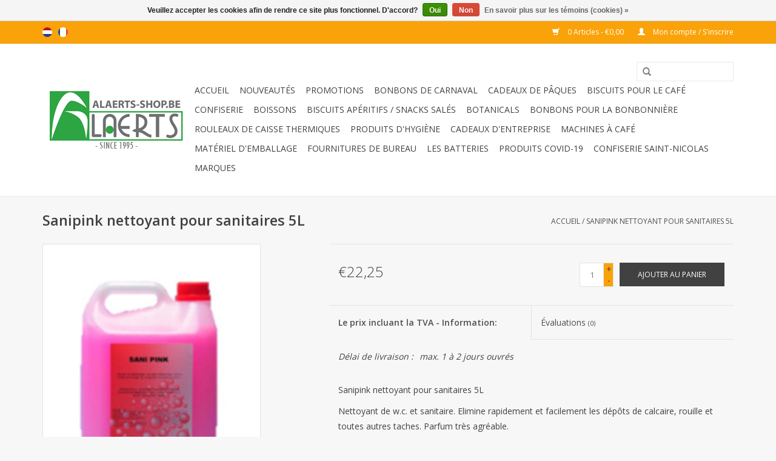

--- FILE ---
content_type: text/html;charset=utf-8
request_url: https://www.alaerts-shop.be/fr/sanipink-nettoyant-pour-sanitaires-5l.html
body_size: 7472
content:
<!DOCTYPE html>
<html lang="fr">
  <head>
    <meta charset="utf-8"/>
<!-- [START] 'blocks/head.rain' -->
<!--

  (c) 2008-2026 Lightspeed Netherlands B.V.
  http://www.lightspeedhq.com
  Generated: 01-02-2026 @ 00:19:32

-->
<link rel="canonical" href="https://www.alaerts-shop.be/fr/sanipink-nettoyant-pour-sanitaires-5l.html"/>
<link rel="alternate" href="https://www.alaerts-shop.be/fr/index.rss" type="application/rss+xml" title="Nouveaux produits"/>
<link href="https://cdn.webshopapp.com/assets/cookielaw.css?2025-02-20" rel="stylesheet" type="text/css"/>
<meta name="robots" content="noodp,noydir"/>
<meta name="google-site-verification" content="ZarzhHQEDzSOUBjdoSwdRqI3G96HfMvoWr-CJo8rhqs"/>
<meta property="og:url" content="https://www.alaerts-shop.be/fr/sanipink-nettoyant-pour-sanitaires-5l.html?source=facebook"/>
<meta property="og:site_name" content="Alaerts Shop"/>
<meta property="og:title" content="Sanipink nettoyant pour sanitaires 5L"/>
<meta property="og:description" content="Alaerts est spécialisé dans les produits B2B, Event et Horeca. Découvrez ici notre boutique avec café &amp; accessoires, confiserie, produits d&#039;entretien ..."/>
<meta property="og:image" content="https://cdn.webshopapp.com/shops/70983/files/124728770/sanipink-nettoyant-pour-sanitaires-5l.jpg"/>
<script>
<!-- Global site tag (gtag.js) - Google Analytics -->
<script async src="https://www.googletagmanager.com/gtag/js?id=UA-61966645-1"></script>
<script>
    window.dataLayer = window.dataLayer || [];
    function gtag(){dataLayer.push(arguments);}
    gtag('js', new Date());

    gtag('config', 'UA-61966645-1');
</script>

</script>
<!--[if lt IE 9]>
<script src="https://cdn.webshopapp.com/assets/html5shiv.js?2025-02-20"></script>
<![endif]-->
<!-- [END] 'blocks/head.rain' -->
    <title>Sanipink nettoyant pour sanitaires 5L - Alaerts Shop</title>
    <meta name="description" content="Alaerts est spécialisé dans les produits B2B, Event et Horeca. Découvrez ici notre boutique avec café &amp; accessoires, confiserie, produits d&#039;entretien ..." />
    <meta name="keywords" content="Sanipink, nettoyant, pour, sanitaires, 5L" />
    <meta http-equiv="X-UA-Compatible" content="IE=edge,chrome=1">
    <meta name="viewport" content="width=device-width, initial-scale=1.0">
    <meta name="apple-mobile-web-app-capable" content="yes">
    <meta name="apple-mobile-web-app-status-bar-style" content="black">
    <meta property="fb:app_id" content="966242223397117"/>


    <link rel="shortcut icon" href="https://cdn.webshopapp.com/shops/70983/themes/18446/assets/favicon.ico?20210414132709" type="image/x-icon" />
    <link href='//fonts.googleapis.com/css?family=Open%20Sans:400,300,600' rel='stylesheet' type='text/css'>
    <link href='//fonts.googleapis.com/css?family=Open%20Sans:400,300,600' rel='stylesheet' type='text/css'>
    <link rel="shortcut icon" href="https://cdn.webshopapp.com/shops/70983/themes/18446/assets/favicon.ico?20210414132709" type="image/x-icon" /> 
    <link rel="stylesheet" href="https://cdn.webshopapp.com/shops/70983/themes/18446/assets/bootstrap.css?20260101152548" />
    <link rel="stylesheet" href="https://cdn.webshopapp.com/shops/70983/themes/18446/assets/style.css?20260101152548" />    
    <link rel="stylesheet" href="https://cdn.webshopapp.com/shops/70983/themes/18446/assets/settings.css?20260101152548" />  
    <link rel="stylesheet" href="https://cdn.webshopapp.com/assets/gui-2-0.css?2025-02-20" />
    <link rel="stylesheet" href="https://cdn.webshopapp.com/assets/gui-responsive-2-0.css?2025-02-20" />   
    <link rel="stylesheet" href="https://cdn.webshopapp.com/shops/70983/themes/18446/assets/custom.css?20260101152548" />
    <script src="https://cdn.webshopapp.com/assets/jquery-1-9-1.js?2025-02-20"></script>
    <script src="https://cdn.webshopapp.com/assets/jquery-ui-1-10-1.js?2025-02-20"></script>
   
    <script type="text/javascript" src="https://cdn.webshopapp.com/shops/70983/themes/18446/assets/global.js?20260101152548"></script>

    <script type="text/javascript" src="https://cdn.webshopapp.com/shops/70983/themes/18446/assets/jcarousel.js?20260101152548"></script>
    <script type="text/javascript" src="https://cdn.webshopapp.com/assets/gui.js?2025-02-20"></script>
    <script type="text/javascript" src="https://cdn.webshopapp.com/assets/gui-responsive-2-0.js?2025-02-20"></script>
        
    <!--[if lt IE 9]>
    <link rel="stylesheet" href="https://cdn.webshopapp.com/shops/70983/themes/18446/assets/style-ie.css?20260101152548" />
    <![endif]-->
  </head>
  <body>  
    <header>
      <div class="topnav">
        <div class="container">
                    <div class="left">
                        <div class="languages">
                  

  <a class="flag nl" title="Nederlands" lang="nl" href="https://www.alaerts-shop.be/nl/go/product/51282626">nl</a>
  <a class="flag fr" title="Français" lang="fr" href="https://www.alaerts-shop.be/fr/go/product/51282626">fr</a>
            </div>
                                  </div>
                    <div class="right">
            <a href="https://www.alaerts-shop.be/fr/cart/" title="Panier" class="cart"> 
              <span class="glyphicon glyphicon-shopping-cart"></span>
              0 Articles - €0,00
            </a>
            <a href="https://www.alaerts-shop.be/fr/account/" title="Mon compte" class="my-account">
              <span class="glyphicon glyphicon-user"></span>
                            Mon compte / S&#039;inscrire
                          </a>
          </div>
        </div>
      </div>
      <div class="navigation container">
        <div class="align">
          <ul class="burger">
            <img src="https://cdn.webshopapp.com/shops/70983/themes/18446/assets/hamburger.png?20260101152548" width="32" height="32" alt="Menu">
          </ul>
          <div class="vertical logo">
            <a href="https://www.alaerts-shop.be/fr/" title="Alaerts Shop">
              <img src="https://cdn.webshopapp.com/shops/70983/themes/18446/v/644532/assets/logo.png?20210522172635" alt="Alaerts Shop" />
            </a>
          </div>
          <nav class="nonbounce desktop vertical">
            <form action="https://www.alaerts-shop.be/fr/search/" method="get" id="formSearch">
              <input type="text" name="q" autocomplete="off"  value=""/>
              <span onclick="$('#formSearch').submit();" title="Rechercher" class="glyphicon glyphicon-search"></span>
            </form>            
            <ul>
              <li class="item home ">
                <a class="itemLink" href="https://www.alaerts-shop.be/fr/">Accueil</a>
              </li>
                            <li class="item">
                <a class="itemLink" href="https://www.alaerts-shop.be/fr/nouveautes/" title="Nouveautés">Nouveautés</a>
                              </li>
                            <li class="item">
                <a class="itemLink" href="https://www.alaerts-shop.be/fr/promotions/" title="Promotions">Promotions</a>
                              </li>
                            <li class="item">
                <a class="itemLink" href="https://www.alaerts-shop.be/fr/bonbons-de-carnaval/" title="Bonbons de carnaval">Bonbons de carnaval</a>
                              </li>
                            <li class="item">
                <a class="itemLink" href="https://www.alaerts-shop.be/fr/cadeaux-de-paques/" title="Cadeaux de Pâques">Cadeaux de Pâques</a>
                              </li>
                            <li class="item">
                <a class="itemLink" href="https://www.alaerts-shop.be/fr/biscuits-pour-le-cafe/" title="Biscuits pour le café">Biscuits pour le café</a>
                              </li>
                            <li class="item">
                <a class="itemLink" href="https://www.alaerts-shop.be/fr/confiserie/" title="Confiserie">Confiserie</a>
                              </li>
                            <li class="item sub">
                <a class="itemLink" href="https://www.alaerts-shop.be/fr/boissons/" title="Boissons">Boissons</a>
                                <span class="glyphicon glyphicon-play"></span>
                <ul class="subnav">
                                    <li class="subitem">
                    <a class="subitemLink" href="https://www.alaerts-shop.be/fr/boissons/grains-de-cafe/" title="Grains de café">Grains de café</a>
                                      </li>
                                    <li class="subitem">
                    <a class="subitemLink" href="https://www.alaerts-shop.be/fr/boissons/cafe-moulu/" title="Café moulu">Café moulu</a>
                                      </li>
                                    <li class="subitem">
                    <a class="subitemLink" href="https://www.alaerts-shop.be/fr/boissons/thes/" title="Thés">Thés</a>
                                        <ul class="subnav">
                                            <li class="subitem">
                        <a class="subitemLink" href="https://www.alaerts-shop.be/fr/boissons/thes/thes-lipton/" title="Thés Lipton">Thés Lipton</a>
                      </li>
                                            <li class="subitem">
                        <a class="subitemLink" href="https://www.alaerts-shop.be/fr/boissons/thes/pips-tea-boutique-en-ligne/" title="Pip&#039;s Tea Boutique en ligne">Pip&#039;s Tea Boutique en ligne</a>
                      </li>
                                            <li class="subitem">
                        <a class="subitemLink" href="https://www.alaerts-shop.be/fr/boissons/thes/pure-tea-boutique-en-ligne/" title="Pure Tea Boutique en ligne">Pure Tea Boutique en ligne</a>
                      </li>
                                            <li class="subitem">
                        <a class="subitemLink" href="https://www.alaerts-shop.be/fr/boissons/thes/the-bio/" title="Thé Bio">Thé Bio</a>
                      </li>
                                          </ul>
                                      </li>
                                    <li class="subitem">
                    <a class="subitemLink" href="https://www.alaerts-shop.be/fr/boissons/mousseux-champagnes/" title="Mousseux/Champagnes">Mousseux/Champagnes</a>
                                      </li>
                                    <li class="subitem">
                    <a class="subitemLink" href="https://www.alaerts-shop.be/fr/boissons/vins/" title="Vins">Vins</a>
                                      </li>
                                    <li class="subitem">
                    <a class="subitemLink" href="https://www.alaerts-shop.be/fr/boissons/royco-soupes-boutique-en-ligne/" title="Royco soupes boutique en ligne">Royco soupes boutique en ligne</a>
                                      </li>
                                    <li class="subitem">
                    <a class="subitemLink" href="https://www.alaerts-shop.be/fr/boissons/lait-au-chocolat/" title="Lait au chocolat">Lait au chocolat</a>
                                      </li>
                                    <li class="subitem">
                    <a class="subitemLink" href="https://www.alaerts-shop.be/fr/boissons/accessoires-pour-boissons-et-cafe/" title="Accessoires pour boissons et café">Accessoires pour boissons et café</a>
                                      </li>
                                    <li class="subitem">
                    <a class="subitemLink" href="https://www.alaerts-shop.be/fr/boissons/instant-et-vending/" title="Instant et vending">Instant et vending</a>
                                      </li>
                                    <li class="subitem">
                    <a class="subitemLink" href="https://www.alaerts-shop.be/fr/boissons/le-cafe-surgele/" title="Le café surgelé">Le café surgelé</a>
                                      </li>
                                  </ul>
                              </li>
                            <li class="item">
                <a class="itemLink" href="https://www.alaerts-shop.be/fr/biscuits-aperitifs-snacks-sales/" title="Biscuits apéritifs / Snacks salés">Biscuits apéritifs / Snacks salés</a>
                              </li>
                            <li class="item">
                <a class="itemLink" href="https://www.alaerts-shop.be/fr/botanicals/" title="Botanicals">Botanicals</a>
                              </li>
                            <li class="item">
                <a class="itemLink" href="https://www.alaerts-shop.be/fr/bonbons-pour-la-bonbonniere/" title="Bonbons pour la bonbonnière">Bonbons pour la bonbonnière</a>
                              </li>
                            <li class="item">
                <a class="itemLink" href="https://www.alaerts-shop.be/fr/rouleaux-de-caisse-thermiques/" title="Rouleaux de caisse thermiques">Rouleaux de caisse thermiques</a>
                              </li>
                            <li class="item sub">
                <a class="itemLink" href="https://www.alaerts-shop.be/fr/produits-dhygiene/" title="Produits d&#039;hygiène">Produits d&#039;hygiène</a>
                                <span class="glyphicon glyphicon-play"></span>
                <ul class="subnav">
                                    <li class="subitem">
                    <a class="subitemLink" href="https://www.alaerts-shop.be/fr/produits-dhygiene/produits-dentretien-de-piscine/" title="Produits d&#039;entretien de piscine">Produits d&#039;entretien de piscine</a>
                                      </li>
                                    <li class="subitem">
                    <a class="subitemLink" href="https://www.alaerts-shop.be/fr/produits-dhygiene/produits-de-nettoyage/" title="Produits de nettoyage">Produits de nettoyage</a>
                                      </li>
                                    <li class="subitem">
                    <a class="subitemLink" href="https://www.alaerts-shop.be/fr/produits-dhygiene/papier-toilette/" title="Papier toilette">Papier toilette</a>
                                      </li>
                                    <li class="subitem">
                    <a class="subitemLink" href="https://www.alaerts-shop.be/fr/produits-dhygiene/essuies-mains-plies-serviettes-en-rouleau/" title="Essuies-mains pliés / Serviettes en rouleau">Essuies-mains pliés / Serviettes en rouleau</a>
                                      </li>
                                    <li class="subitem">
                    <a class="subitemLink" href="https://www.alaerts-shop.be/fr/produits-dhygiene/hygiene-des-mains-savon-pour-les-mains/" title="Hygiène des mains / savon pour les mains">Hygiène des mains / savon pour les mains</a>
                                      </li>
                                    <li class="subitem">
                    <a class="subitemLink" href="https://www.alaerts-shop.be/fr/produits-dhygiene/shampooing-de-voitures-et-camions/" title="Shampooing de voitures et camions">Shampooing de voitures et camions</a>
                                      </li>
                                    <li class="subitem">
                    <a class="subitemLink" href="https://www.alaerts-shop.be/fr/produits-dhygiene/produits-dentretien-jacuzzi/" title="Produits d&#039;entretien jacuzzi">Produits d&#039;entretien jacuzzi</a>
                                      </li>
                                    <li class="subitem">
                    <a class="subitemLink" href="https://www.alaerts-shop.be/fr/produits-dhygiene/rouleaux-de-nettoyage-en-papier/" title="Rouleaux de nettoyage en papier">Rouleaux de nettoyage en papier</a>
                                      </li>
                                    <li class="subitem">
                    <a class="subitemLink" href="https://www.alaerts-shop.be/fr/produits-dhygiene/produit-contre-les-mouches/" title="Produit contre les mouches">Produit contre les mouches</a>
                                      </li>
                                    <li class="subitem">
                    <a class="subitemLink" href="https://www.alaerts-shop.be/fr/produits-dhygiene/nettoyer-les-toilettes-et-lurinoir/" title="Nettoyer les toilettes et l&#039;urinoir">Nettoyer les toilettes et l&#039;urinoir</a>
                                      </li>
                                    <li class="subitem">
                    <a class="subitemLink" href="https://www.alaerts-shop.be/fr/produits-dhygiene/demoussant-pour-toitures-machefers-terrasses-allee/" title="Démoussant pour toitures, mâchefers, terrasses, allées">Démoussant pour toitures, mâchefers, terrasses, allées</a>
                                      </li>
                                    <li class="subitem">
                    <a class="subitemLink" href="https://www.alaerts-shop.be/fr/produits-dhygiene/desinfection-du-siege-des-toilettes/" title="Désinfection du siège des toilettes">Désinfection du siège des toilettes</a>
                                      </li>
                                    <li class="subitem">
                    <a class="subitemLink" href="https://www.alaerts-shop.be/fr/produits-dhygiene/papier-essuie-tout/" title="Papier essuie-tout">Papier essuie-tout</a>
                                      </li>
                                    <li class="subitem">
                    <a class="subitemLink" href="https://www.alaerts-shop.be/fr/produits-dhygiene/diffuseur-de-parfum-desodorisants/" title="Diffuseur de parfum / désodorisants">Diffuseur de parfum / désodorisants</a>
                                      </li>
                                    <li class="subitem">
                    <a class="subitemLink" href="https://www.alaerts-shop.be/fr/produits-dhygiene/produits-vaisselle/" title="Produits vaisselle">Produits vaisselle</a>
                                      </li>
                                    <li class="subitem">
                    <a class="subitemLink" href="https://www.alaerts-shop.be/fr/produits-dhygiene/distributeurs/" title="Distributeurs">Distributeurs</a>
                                      </li>
                                    <li class="subitem">
                    <a class="subitemLink" href="https://www.alaerts-shop.be/fr/produits-dhygiene/desinfection-cuisine-hopital-maison-de-repos/" title="Désinfection cuisine, hôpital, maison de repos">Désinfection cuisine, hôpital, maison de repos</a>
                                      </li>
                                    <li class="subitem">
                    <a class="subitemLink" href="https://www.alaerts-shop.be/fr/produits-dhygiene/produits-ecolab/" title="Produits Ecolab">Produits Ecolab</a>
                                      </li>
                                    <li class="subitem">
                    <a class="subitemLink" href="https://www.alaerts-shop.be/fr/produits-dhygiene/serviettes-et-pochettes-a-couverts/" title="Serviettes et Pochettes à couverts">Serviettes et Pochettes à couverts</a>
                                      </li>
                                    <li class="subitem">
                    <a class="subitemLink" href="https://www.alaerts-shop.be/fr/produits-dhygiene/lessive-produits-lessiviels/" title="Lessive / Produits lessiviels">Lessive / Produits lessiviels</a>
                                      </li>
                                    <li class="subitem">
                    <a class="subitemLink" href="https://www.alaerts-shop.be/fr/produits-dhygiene/materiel-de-nettoyage/" title="Matériel de nettoyage">Matériel de nettoyage</a>
                                      </li>
                                    <li class="subitem">
                    <a class="subitemLink" href="https://www.alaerts-shop.be/fr/produits-dhygiene/nettoyant-machine-a-cafe/" title="Nettoyant machine à café">Nettoyant machine à café</a>
                                      </li>
                                    <li class="subitem">
                    <a class="subitemLink" href="https://www.alaerts-shop.be/fr/produits-dhygiene/sacs-poubelle/" title="Sacs poubelle">Sacs poubelle</a>
                                      </li>
                                    <li class="subitem">
                    <a class="subitemLink" href="https://www.alaerts-shop.be/fr/produits-dhygiene/poubelles/" title="Poubelles">Poubelles</a>
                                      </li>
                                    <li class="subitem">
                    <a class="subitemLink" href="https://www.alaerts-shop.be/fr/produits-dhygiene/poubelle-pour-serviettes-hygieniques/" title="Poubelle pour serviettes hygiéniques">Poubelle pour serviettes hygiéniques</a>
                                      </li>
                                    <li class="subitem">
                    <a class="subitemLink" href="https://www.alaerts-shop.be/fr/produits-dhygiene/nettoyant-sanitaire/" title="Nettoyant sanitaire">Nettoyant sanitaire</a>
                                      </li>
                                  </ul>
                              </li>
                            <li class="item">
                <a class="itemLink" href="https://www.alaerts-shop.be/fr/cadeaux-dentreprise/" title="Cadeaux d&#039;entreprise">Cadeaux d&#039;entreprise</a>
                              </li>
                            <li class="item sub">
                <a class="itemLink" href="https://www.alaerts-shop.be/fr/machines-a-cafe/" title="Machines à café">Machines à café</a>
                                <span class="glyphicon glyphicon-play"></span>
                <ul class="subnav">
                                    <li class="subitem">
                    <a class="subitemLink" href="https://www.alaerts-shop.be/fr/machines-a-cafe/percolateur/" title="Percolateur">Percolateur</a>
                                      </li>
                                    <li class="subitem">
                    <a class="subitemLink" href="https://www.alaerts-shop.be/fr/machines-a-cafe/cafetiere/" title="Cafetière">Cafetière</a>
                                      </li>
                                    <li class="subitem">
                    <a class="subitemLink" href="https://www.alaerts-shop.be/fr/machines-a-cafe/machine-a-expresso/" title="Machine à expresso">Machine à expresso</a>
                                      </li>
                                  </ul>
                              </li>
                            <li class="item">
                <a class="itemLink" href="https://www.alaerts-shop.be/fr/materiel-demballage/" title="Matériel d&#039;emballage">Matériel d&#039;emballage</a>
                              </li>
                            <li class="item">
                <a class="itemLink" href="https://www.alaerts-shop.be/fr/fournitures-de-bureau/" title="Fournitures de bureau">Fournitures de bureau</a>
                              </li>
                            <li class="item">
                <a class="itemLink" href="https://www.alaerts-shop.be/fr/les-batteries/" title="Les batteries">Les batteries</a>
                              </li>
                            <li class="item">
                <a class="itemLink" href="https://www.alaerts-shop.be/fr/produits-covid-19/" title="Produits Covid-19">Produits Covid-19</a>
                              </li>
                            <li class="item">
                <a class="itemLink" href="https://www.alaerts-shop.be/fr/confiserie-saint-nicolas/" title="Confiserie Saint-Nicolas">Confiserie Saint-Nicolas</a>
                              </li>
                                                                      <li class="item"><a class="itemLink" href="https://www.alaerts-shop.be/fr/brands/" title="Marques">Marques</a></li>
                                        </ul>
            <span class="glyphicon glyphicon-remove"></span>  
          </nav>
        </div>
      </div>
    </header>
    
    <div class="wrapper">
      <div class="container content">
                <div itemscope itemtype="http://schema.org/Product">
  <div class="page-title row">
    <div class="col-sm-6 col-md-6">
    <h1 class="product-page" itemprop="name" content="Sanipink nettoyant pour sanitaires 5L">       Sanipink nettoyant pour sanitaires 5L </h1> 
      </div>
  <div class="col-sm-6 col-md-6 breadcrumbs text-right">
    <a href="https://www.alaerts-shop.be/fr/" title="Accueil">Accueil</a>
    
        / <a href="https://www.alaerts-shop.be/fr/sanipink-nettoyant-pour-sanitaires-5l.html">Sanipink nettoyant pour sanitaires 5L</a>
      </div>  
</div>
<div class="product-wrap row">
  <div class="product-img col-sm-4 col-md-4">
    <div class="zoombox">
      <div class="images"> 
        <meta itemprop="image" content="https://cdn.webshopapp.com/shops/70983/files/124728770/300x250x2/sanipink-nettoyant-pour-sanitaires-5l.jpg" />       
                <a class="zoom first" data-image-id="124728770">             
                                  <img src="https://cdn.webshopapp.com/shops/70983/files/124728770/800x1024x2/sanipink-nettoyant-pour-sanitaires-5l.jpg" alt="Sanipink nettoyant pour sanitaires 5L">
                              </a> 
                <a class="zoom" data-image-id="355350989">             
                                  <img src="https://cdn.webshopapp.com/shops/70983/files/355350989/800x1024x2/sanipink-nettoyant-pour-sanitaires-5l.jpg" alt="Sanipink nettoyant pour sanitaires 5L">
                              </a> 
              </div>
      
      <div class="thumbs row">
                <div class="col-xs-3 col-sm-4 col-md-4">
          <a data-image-id="124728770">
                                        <img src="https://cdn.webshopapp.com/shops/70983/files/124728770/156x230x2/sanipink-nettoyant-pour-sanitaires-5l.jpg" alt="Sanipink nettoyant pour sanitaires 5L" title="Sanipink nettoyant pour sanitaires 5L"/>
                                    </a>
        </div>
                <div class="col-xs-3 col-sm-4 col-md-4">
          <a data-image-id="355350989">
                                        <img src="https://cdn.webshopapp.com/shops/70983/files/355350989/156x230x2/sanipink-nettoyant-pour-sanitaires-5l.jpg" alt="Sanipink nettoyant pour sanitaires 5L" title="Sanipink nettoyant pour sanitaires 5L"/>
                                    </a>
        </div>
              </div>  
    </div>
  </div>
 
  <div itemprop="offers" itemscope itemtype="http://schema.org/Offer" class="product-info col-sm-8 col-md-7 col-md-offset-1"> 
	  
    	<meta itemprop="price" content="22.25" />
    	<meta itemprop="priceCurrency" content="EUR" />
	  
    <meta itemprop="itemCondition" itemtype="http://schema.org/OfferItemCondition" content="http://schema.org/NewCondition"/>
          
    <form action="https://www.alaerts-shop.be/fr/cart/add/98331119/" id=
        "product_configure_form" method="post">
              <input type="hidden" name="bundle_id" id="product_configure_bundle_id" value="">
            <div class="product-price row">
        <div class="price-wrap col-xs-5 col-md-5"> 
                    <span class="price" style="line-height: 30px;">€22,25
             
 
        </div>
        <div class="cart col-xs-7 col-md-7"> 
          <div class="cart">
                        <input type="text" name="quantity" value="1" />
            <div class="change">
              <a href="javascript:;" onclick="updateQuantity('up');" class="up">+</a>
              <a href="javascript:;" onclick="updateQuantity('down');" class="down">-</a>
            </div>
            <a href="javascript:;" onclick="$('#product_configure_form').submit();" class="btn glyphicon glyphicon-shopping-cart" title="Ajouter au panier" >
              <span>Ajouter au panier</span>
            </a>
                      </div>
        </div>
      </div>
    </form>   

    <div class="product-tabs row">
      <div class="tabs">
        <ul>
          <li class="active col-2 information"><a rel="info" href="#">Le prix incluant la TVA - Information:</a></li>
                    <li class="col-2 reviews"><a rel="reviews" href="#">Évaluations <small>(0)</small></a></li>        </ul>
      </div>                    
      <div class="tabsPages">
        <div class="page info active">
          <table class="details">
                                                                                   <tr class="deliverytime">
              <td>Délai de livraison :</td>
              <td>max. 1 à 2 jours ouvrés</td>
            </tr>
                        
          </table>
         
          
                    <div class="clearfix"></div>
          
          <p>Sanipink nettoyant pour sanitaires 5L</p>
<p>Nettoyant de w.c. et sanitaire. Elimine rapidement et facilement les dépôts de calcaire, rouille et toutes autres taches. Parfum très agréable.</p>
          
                    
        </div>
        
        <div class="page reviews">
                              
          <div class="bottom">
            <div class="right">
              <a href="https://www.alaerts-shop.be/fr/account/review/51282626/">Ajouter un avis</a>
            </div>
            <span>0</span> étoiles selon <span>0</span> avis
          </div>          
        </div>
      </div>
    </div>
  </div>
</div>
<div class="product-actions row">
  <div class="social-media col-xs-12 col-md-4">
    <div class="sharethis-inline-share-buttons"></div>
  </div>
  <div class="col-md-7 col-md-offset-1 ">
    <div class="tags-actions row">
      <div class="tags col-md-4">
                      </div>
      <div class="actions col-md-8 text-right">
        <a href="https://www.alaerts-shop.be/fr/account/wishlistAdd/51282626/?variant_id=98331119" title="Ajouter à la liste de souhaits">Ajouter à la liste de souhaits</a> / 
        <a href="https://www.alaerts-shop.be/fr/compare/add/98331119/" title="Ajouter pour comparer">
          Ajouter pour comparer
        </a> / 
                <a href="#" onclick="window.print(); return false;" title="Imprimer">
          Imprimer
        </a>
      </div>      
    </div>
  </div>    
</div>

   
  
</div>


<script src="https://cdn.webshopapp.com/shops/70983/themes/18446/assets/jquery-zoom-min.js?20260101152548" type="text/javascript"></script>
<script type="text/javascript">
function updateQuantity(way){
    var quantity = parseInt($('.cart input').val());

    if (way == 'up'){
        if (quantity < 10000){
            quantity++;
        } else {
            quantity = 10000;
        }
    } else {
        if (quantity > 1){
            quantity--;
        } else {
            quantity = 1;
        }
    }

    $('.cart input').val(quantity);
}
</script>      </div>
      
      <footer>
        <hr class="full-width" />
        <div class="container">
          <div class="social row">
                        <div class="newsletter col-xs-12 col-sm-7 col-md-7">
              <span class="title">Abonnez-vous à notre infolettre:</span>
              <form id="formNewsletter" action="https://www.alaerts-shop.be/fr/account/newsletter/" method="post">
                <input type="hidden" name="key" value="3fcad2ca6b963725e60bbfb0df2f94c3" />
                <input type="text" name="email" id="formNewsletterEmail" value="" placeholder="Courriel"/>
                <a class="btn glyphicon glyphicon-send" href="#" onclick="$('#formNewsletter').submit(); return false;" title="S&#039;abonner" ><span>S&#039;abonner</span></a>
              </form>
            </div>
                          </div>
          <hr class="full-width" />
          <div class="links row">
            <div class="col-xs-12 col-sm-3 col-md-3">
                <label class="collapse" for="_1">
                  <strong>Service à la clientèle</strong>
                  <span class="glyphicon glyphicon-chevron-down hidden-sm hidden-md hidden-lg"></span></label>
                    <input class="collapse_input hidden-md hidden-lg hidden-sm" id="_1" type="checkbox">
                    <div class="list">
  
                  <ul class="no-underline no-list-style">
                                                <li><a href="https://www.alaerts-shop.be/fr/service/problemen-met-bestellen/" title="Besoin d’aide - comment commander?" >Besoin d’aide - comment commander?</a>
                        </li>
                                                <li><a href="https://www.alaerts-shop.be/fr/service/prijzen-inclusief-btw/" title="Les prix incluent la TVA" >Les prix incluent la TVA</a>
                        </li>
                                                <li><a href="https://www.alaerts-shop.be/fr/service/bestellen-als-overheidsinstelling/" title="Commander en tant qu’organisme public?" >Commander en tant qu’organisme public?</a>
                        </li>
                                                <li><a href="https://www.alaerts-shop.be/fr/service/about/" title="Qui sommes-nous?" >Qui sommes-nous?</a>
                        </li>
                                                <li><a href="https://www.alaerts-shop.be/fr/service/afhaal-adres/" title="Adresse pour le retrait et heures d’ouverture (plan d’itinéraire)" >Adresse pour le retrait et heures d’ouverture (plan d’itinéraire)</a>
                        </li>
                                                <li><a href="https://www.alaerts-shop.be/fr/service/shipping-returns/" title="Expédition et livraison" >Expédition et livraison</a>
                        </li>
                                                <li><a href="https://www.alaerts-shop.be/fr/service/wachtwoord-vergeten/" title="Vous avez oublié votre mot de passe?" >Vous avez oublié votre mot de passe?</a>
                        </li>
                                                <li><a href="https://www.alaerts-shop.be/fr/service/payment-methods/" title="+Mode de paiement sécurisé+" >+Mode de paiement sécurisé+</a>
                        </li>
                                                <li><a href="https://www.alaerts-shop.be/fr/service/retourneren/" title="Retours &amp; droit de rétractation" >Retours &amp; droit de rétractation</a>
                        </li>
                                                <li><a href="https://www.alaerts-shop.be/fr/service/" title="Service client" >Service client</a>
                        </li>
                                                <li><a href="https://www.alaerts-shop.be/fr/service/general-terms-conditions/" title="Conditions générales de vente" >Conditions générales de vente</a>
                        </li>
                                                <li><a href="https://www.alaerts-shop.be/fr/service/privacy-policy/" title="Privacy Policy &amp; Cookies" >Privacy Policy &amp; Cookies</a>
                        </li>
                                            </ul>
                  </div> 
             
            </div>     
       
            
            <div class="col-xs-12 col-sm-3 col-md-3">
          <label class="collapse" for="_2">
                  <strong>Produits</strong>
                  <span class="glyphicon glyphicon-chevron-down hidden-sm hidden-md hidden-lg"></span></label>
                    <input class="collapse_input hidden-md hidden-lg hidden-sm" id="_2" type="checkbox">
                    <div class="list">
              <ul>
                <li><a href="https://www.alaerts-shop.be/fr/collection/" title="Tous les produits">Tous les produits</a></li>
                <li><a href="https://www.alaerts-shop.be/fr/collection/?sort=newest" title="Nouveaux produits">Nouveaux produits</a></li>
                <li><a href="https://www.alaerts-shop.be/fr/collection/offers/" title="Offres">Offres</a></li>
                <li><a href="https://www.alaerts-shop.be/fr/brands/" title="Marques">Marques</a></li>                <li><a href="https://www.alaerts-shop.be/fr/tags/" title="Mots-clés">Mots-clés</a></li>                <li><a href="https://www.alaerts-shop.be/fr/index.rss" title="Fil RSS">Fil RSS</a></li>
              </ul>
            </div>
            </div>
            
            <div class="col-xs-12 col-sm-3 col-md-3">
              <label class="collapse" for="_3">
                  <strong>
                                Mon compte
                              </strong>
                  <span class="glyphicon glyphicon-chevron-down hidden-sm hidden-md hidden-lg"></span></label>
                    <input class="collapse_input hidden-md hidden-lg hidden-sm" id="_3" type="checkbox">
                    <div class="list">
            
           
              <ul>
                                <li><a href="https://www.alaerts-shop.be/fr/account/" title="S&#039;inscrire">S&#039;inscrire</a></li>
                                <li><a href="https://www.alaerts-shop.be/fr/account/orders/" title="Mes commandes">Mes commandes</a></li>
                                <li><a href="https://www.alaerts-shop.be/fr/account/tickets/" title="Mes billets">Mes billets</a></li>
                                <li><a href="https://www.alaerts-shop.be/fr/account/wishlist/" title="Ma liste de souhaits">Ma liste de souhaits</a></li>
                              </ul>
            </div>
            </div>
            <div class="col-xs-12 col-sm-3 col-md-3">
                 <label class="collapse" for="_4">
                  <strong>Alaerts BV </strong>
                  <span class="glyphicon glyphicon-chevron-down hidden-sm hidden-md hidden-lg"></span></label>
                    <input class="collapse_input hidden-md hidden-lg hidden-sm" id="_4" type="checkbox">
                    <div class="list">
              
              
              
              <span class="contact-description">Passion for Quality &amp; Service (7/7d) Since 1995</span>                            <div class="contact">
                <span class="glyphicon glyphicon-earphone"></span>
                0032 (0)475 80 50 28
              </div>
                                          <div class="contact">
                <span class="glyphicon glyphicon-envelope"></span>
                <a href="/cdn-cgi/l/email-protection#197a76776d787a6d597875787c6b6d6a7b6f7b78377b7c" title="Email"><span class="__cf_email__" data-cfemail="f1929e9f85909285b1909d909483858293879390df9394">[email&#160;protected]</span></a>
              </div>
                            </div>
              
                                                      </div>
          </div>
          <hr class="full-width" />
        </div>
        <div class="copyright-payment">
          <div class="container">
            <div class="row">
              <div class="copyright col-md-6">
                © Copyright 2026 Alaerts Shop 
                              </div>
              <div class="payments col-md-6 text-right">
                                <a href="https://www.alaerts-shop.be/fr/service/payment-methods/" title="Modes de paiement">
                  <img src="https://cdn.webshopapp.com/assets/icon-payment-banktransfer.png?2025-02-20" alt="Bank transfer" />
                </a>
                                <a href="https://www.alaerts-shop.be/fr/service/payment-methods/" title="Modes de paiement">
                  <img src="https://cdn.webshopapp.com/assets/icon-payment-cash.png?2025-02-20" alt="Cash" />
                </a>
                                <a href="https://www.alaerts-shop.be/fr/service/payment-methods/" title="Modes de paiement">
                  <img src="https://cdn.webshopapp.com/assets/icon-payment-belfius.png?2025-02-20" alt="Belfius" />
                </a>
                                <a href="https://www.alaerts-shop.be/fr/service/payment-methods/" title="Modes de paiement">
                  <img src="https://cdn.webshopapp.com/assets/icon-payment-ideal.png?2025-02-20" alt="iDEAL" />
                </a>
                                <a href="https://www.alaerts-shop.be/fr/service/payment-methods/" title="Modes de paiement">
                  <img src="https://cdn.webshopapp.com/assets/icon-payment-mistercash.png?2025-02-20" alt="Bancontact" />
                </a>
                                <a href="https://www.alaerts-shop.be/fr/service/payment-methods/" title="Modes de paiement">
                  <img src="https://cdn.webshopapp.com/assets/icon-payment-mastercard.png?2025-02-20" alt="MasterCard" />
                </a>
                                <a href="https://www.alaerts-shop.be/fr/service/payment-methods/" title="Modes de paiement">
                  <img src="https://cdn.webshopapp.com/assets/icon-payment-visa.png?2025-02-20" alt="Visa" />
                </a>
                                <a href="https://www.alaerts-shop.be/fr/service/payment-methods/" title="Modes de paiement">
                  <img src="https://cdn.webshopapp.com/assets/icon-payment-kbc.png?2025-02-20" alt="KBC" />
                </a>
                                <a href="https://www.alaerts-shop.be/fr/service/payment-methods/" title="Modes de paiement">
                  <img src="https://cdn.webshopapp.com/assets/icon-payment-paypalcp.png?2025-02-20" alt="PayPal" />
                </a>
                              </div>
            </div>
          </div>
        </div>
      </footer>
    </div>
    <!-- [START] 'blocks/body.rain' -->
<script data-cfasync="false" src="/cdn-cgi/scripts/5c5dd728/cloudflare-static/email-decode.min.js"></script><script>
(function () {
  var s = document.createElement('script');
  s.type = 'text/javascript';
  s.async = true;
  s.src = 'https://www.alaerts-shop.be/fr/services/stats/pageview.js?product=51282626&hash=0439';
  ( document.getElementsByTagName('head')[0] || document.getElementsByTagName('body')[0] ).appendChild(s);
})();
</script>
  
<!-- Global site tag (gtag.js) - Google Analytics -->
<script async src="https://www.googletagmanager.com/gtag/js?id=G-YVWQ6J53KC"></script>
<script>
    window.dataLayer = window.dataLayer || [];
    function gtag(){dataLayer.push(arguments);}

        gtag('consent', 'default', {"ad_storage":"denied","ad_user_data":"denied","ad_personalization":"denied","analytics_storage":"denied","region":["AT","BE","BG","CH","GB","HR","CY","CZ","DK","EE","FI","FR","DE","EL","HU","IE","IT","LV","LT","LU","MT","NL","PL","PT","RO","SK","SI","ES","SE","IS","LI","NO","CA-QC"]});
    
    gtag('js', new Date());
    gtag('config', 'G-YVWQ6J53KC', {
        'currency': 'EUR',
                'country': 'BE'
    });

        gtag('event', 'view_item', {"items":[{"item_id":98331119,"item_name":"Sanipink nettoyant pour sanitaires 5L","currency":"EUR","item_brand":"","item_variant":"Par d\u00e9faut","price":22.25,"quantity":1,"item_category":"Produits de nettoyage","item_category2":"Nettoyer les toilettes et l'urinoir"}],"currency":"EUR","value":22.25});
    </script>
  <div class="wsa-cookielaw">
            Veuillez accepter les cookies afin de rendre ce site plus fonctionnel. D&#039;accord?
      <a href="https://www.alaerts-shop.be/fr/cookielaw/optIn/" class="wsa-cookielaw-button wsa-cookielaw-button-green" rel="nofollow" title="Oui">Oui</a>
      <a href="https://www.alaerts-shop.be/fr/cookielaw/optOut/" class="wsa-cookielaw-button wsa-cookielaw-button-red" rel="nofollow" title="Non">Non</a>
      <a href="https://www.alaerts-shop.be/fr/service/privacy-policy/" class="wsa-cookielaw-link" rel="nofollow" title="En savoir plus sur les témoins (cookies)">En savoir plus sur les témoins (cookies) &raquo;</a>
      </div>
<!-- [END] 'blocks/body.rain' -->
  </body>

</html>

--- FILE ---
content_type: text/javascript;charset=utf-8
request_url: https://www.alaerts-shop.be/fr/services/stats/pageview.js?product=51282626&hash=0439
body_size: -411
content:
// SEOshop 01-02-2026 00:19:34